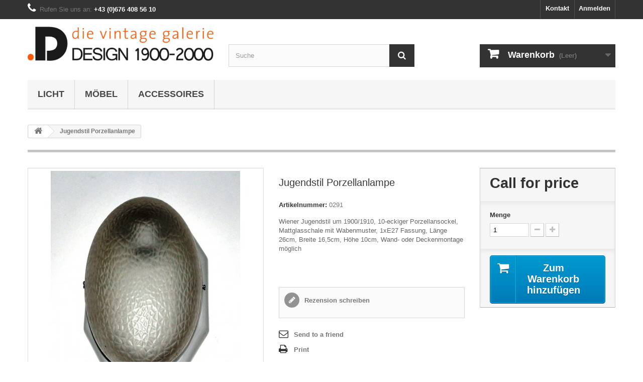

--- FILE ---
content_type: text/html; charset=utf-8
request_url: https://www.design1900-2000.at/home/291-jugendstil-porzellanlampe.html
body_size: 9781
content:
<!DOCTYPE HTML>
<!--[if lt IE 7]> <html class="no-js lt-ie9 lt-ie8 lt-ie7" lang="de-de"><![endif]-->
<!--[if IE 7]><html class="no-js lt-ie9 lt-ie8 ie7" lang="de-de"><![endif]-->
<!--[if IE 8]><html class="no-js lt-ie9 ie8" lang="de-de"><![endif]-->
<!--[if gt IE 8]> <html class="no-js ie9" lang="de-de"><![endif]-->
<html lang="de-de">
	<head>
		<meta charset="utf-8" />
		<title>Jugendstil Porzellanlampe - Design 1900-2000</title>
					<meta name="description" content="Wiener Jugendstil um 1900/1910, 10-eckiger Porzellansockel, Mattglasschale mit Wabenmuster, 1xE27 Fassung, Länge 26cm, Breite 16,5cm, Höhe 10cm, Wand- oder Deckenmontage möglich" />
						<meta name="generator" content="PrestaShop" />
		<meta name="robots" content="index,follow" />
		<meta name="viewport" content="width=device-width, minimum-scale=0.25, maximum-scale=1.6, initial-scale=1.0" />
		<meta name="apple-mobile-web-app-capable" content="yes" />
		<link rel="icon" type="image/vnd.microsoft.icon" href="/img/favicon.ico?1728454120" />
		<link rel="shortcut icon" type="image/x-icon" href="/img/favicon.ico?1728454120" />
														<link rel="stylesheet" href="/themes/default-bootstrap/css/global.css" type="text/css" media="all" />
																<link rel="stylesheet" href="/themes/default-bootstrap/css/autoload/highdpi.css" type="text/css" media="all" />
																<link rel="stylesheet" href="/themes/default-bootstrap/css/autoload/responsive-tables.css" type="text/css" media="all" />
																<link rel="stylesheet" href="/themes/default-bootstrap/css/autoload/uniform.default.css" type="text/css" media="all" />
																<link rel="stylesheet" href="/js/jquery/plugins/fancybox/jquery.fancybox.css" type="text/css" media="all" />
																<link rel="stylesheet" href="/themes/default-bootstrap/css/product.css" type="text/css" media="all" />
																<link rel="stylesheet" href="/themes/default-bootstrap/css/print.css" type="text/css" media="print" />
																<link rel="stylesheet" href="/js/jquery/plugins/bxslider/jquery.bxslider.css" type="text/css" media="all" />
																<link rel="stylesheet" href="/themes/default-bootstrap/css/modules/blockcart/blockcart.css" type="text/css" media="all" />
																<link rel="stylesheet" href="/themes/default-bootstrap/css/modules/blockcategories/blockcategories.css" type="text/css" media="all" />
																<link rel="stylesheet" href="/themes/default-bootstrap/css/modules/blockcurrencies/blockcurrencies.css" type="text/css" media="all" />
																<link rel="stylesheet" href="/themes/default-bootstrap/css/modules/blocklanguages/blocklanguages.css" type="text/css" media="all" />
																<link rel="stylesheet" href="/themes/default-bootstrap/css/modules/blockcontact/blockcontact.css" type="text/css" media="all" />
																<link rel="stylesheet" href="/themes/default-bootstrap/css/modules/blockmyaccountfooter/blockmyaccount.css" type="text/css" media="all" />
																<link rel="stylesheet" href="/themes/default-bootstrap/css/modules/blocknewproducts/blocknewproducts.css" type="text/css" media="all" />
																<link rel="stylesheet" href="/themes/default-bootstrap/css/modules/blocknewsletter/blocknewsletter.css" type="text/css" media="all" />
																<link rel="stylesheet" href="/themes/default-bootstrap/css/modules/blocksearch/blocksearch.css" type="text/css" media="all" />
																<link rel="stylesheet" href="/js/jquery/plugins/autocomplete/jquery.autocomplete.css" type="text/css" media="all" />
																<link rel="stylesheet" href="/themes/default-bootstrap/css/product_list.css" type="text/css" media="all" />
																<link rel="stylesheet" href="/themes/default-bootstrap/css/modules/blockspecials/blockspecials.css" type="text/css" media="all" />
																<link rel="stylesheet" href="/themes/default-bootstrap/css/modules/blocktags/blocktags.css" type="text/css" media="all" />
																<link rel="stylesheet" href="/themes/default-bootstrap/css/modules/blocktopmenu/css/blocktopmenu.css" type="text/css" media="all" />
																<link rel="stylesheet" href="/themes/default-bootstrap/css/modules/blocktopmenu/css/superfish-modified.css" type="text/css" media="all" />
																<link rel="stylesheet" href="/themes/default-bootstrap/css/modules/blockuserinfo/blockuserinfo.css" type="text/css" media="all" />
																<link rel="stylesheet" href="/themes/default-bootstrap/css/modules/blockviewed/blockviewed.css" type="text/css" media="all" />
																<link rel="stylesheet" href="/themes/default-bootstrap/css/modules/homefeatured/homefeatured.css" type="text/css" media="all" />
																<link rel="stylesheet" href="/modules/themeconfigurator/css/hooks.css" type="text/css" media="all" />
																<link rel="stylesheet" href="/modules/sendtoafriend/sendtoafriend.css" type="text/css" media="all" />
																<link rel="stylesheet" href="/themes/default-bootstrap/css/modules/productcomments/productcomments.css" type="text/css" media="all" />
														<script type="text/javascript">
var CUSTOMIZE_TEXTFIELD = 1;
var FancyboxI18nClose = 'Schlie&szlig;en';
var FancyboxI18nNext = 'N&auml;chste';
var FancyboxI18nPrev = 'Vorige';
var PS_CATALOG_MODE = false;
var ajax_allowed = true;
var ajaxsearch = true;
var allowBuyWhenOutOfStock = false;
var attribute_anchor_separator = '-';
var attributesCombinations = [];
var availableLaterValue = '';
var availableNowValue = '';
var baseDir = 'https://www.design1900-2000.at/';
var baseUri = 'https://www.design1900-2000.at/';
var blocksearch_type = 'top';
var confirm_report_message = 'Möchten Sie diesen Kommentar wirklich melden?';
var contentOnly = false;
var currency = {"id":1,"name":"Euro","iso_code":"EUR","iso_code_num":"978","sign":"\u20ac","blank":"1","conversion_rate":"1.000000","deleted":"0","format":"2","decimals":"1","active":"1","prefix":"","suffix":" \u20ac","id_shop_list":null,"force_id":false};
var currencyBlank = 1;
var currencyFormat = 2;
var currencyRate = 1;
var currencySign = '€';
var currentDate = '2026-01-17 11:06:17';
var customerGroupWithoutTax = false;
var customizationFields = false;
var customizationId = null;
var customizationIdMessage = 'Benutzereinstellung Nr.';
var default_eco_tax = 0;
var delete_txt = 'Löschen';
var displayList = false;
var displayPrice = 0;
var doesntExist = 'This combination does not exist for this product. Please select another combination.';
var doesntExistNoMore = 'Dieser Artikel ist nicht lagernd';
var doesntExistNoMoreBut = 'with those attributes but is available with others.';
var ecotaxTax_rate = 0;
var fieldRequired = 'Please fill in all the required fields before saving your customization.';
var freeProductTranslation = 'Gratis!';
var freeShippingTranslation = 'versandkostenfrei';
var generated_date = 1768644376;
var groupReduction = 0;
var hasDeliveryAddress = false;
var highDPI = false;
var idDefaultImage = 902;
var id_lang = 1;
var id_product = 291;
var img_dir = 'https://www.design1900-2000.at/themes/default-bootstrap/img/';
var img_prod_dir = 'https://www.design1900-2000.at/img/p/';
var img_ps_dir = 'https://www.design1900-2000.at/img/';
var instantsearch = true;
var isGuest = 0;
var isLogged = 0;
var isMobile = false;
var jqZoomEnabled = false;
var maxQuantityToAllowDisplayOfLastQuantityMessage = 0;
var minimalQuantity = 1;
var moderation_active = true;
var noTaxForThisProduct = true;
var oosHookJsCodeFunctions = [];
var page_name = 'product';
var placeholder_blocknewsletter = 'Geben Sie Ihre E-Mail-Adresse ein';
var priceDisplayMethod = 0;
var priceDisplayPrecision = 2;
var productAvailableForOrder = true;
var productBasePriceTaxExcl = 0;
var productBasePriceTaxExcluded = 0;
var productBasePriceTaxIncl = 0;
var productHasAttributes = false;
var productPrice = 0;
var productPriceTaxExcluded = 0;
var productPriceTaxIncluded = 0;
var productPriceWithoutReduction = 0;
var productReference = '0291';
var productShowPrice = true;
var productUnitPriceRatio = 0;
var product_fileButtonHtml = 'Choose File';
var product_fileDefaultHtml = 'No file selected';
var product_specific_price = [];
var productcomment_added = 'Ihr Kommentar wurde hinzugefügt.';
var productcomment_added_moderation = 'Ihr Kommentar wurd nach kurzer Überpfrüfung von uns frei gegeben';
var productcomment_ok = 'OK';
var productcomment_title = 'Neuer Kommentar';
var productcomments_controller_url = 'https://www.design1900-2000.at/module/productcomments/default';
var productcomments_url_rewrite = true;
var quantitiesDisplayAllowed = false;
var quantityAvailable = 0;
var quickView = true;
var reduction_percent = 0;
var reduction_price = 0;
var removingLinkText = 'Dieses Produkt aus meinem Warenkorb entfernen';
var roundMode = 2;
var search_url = 'https://www.design1900-2000.at/suche';
var secure_key = '8193b9635b7fceb8bf2e8a967e66173d';
var specific_currency = false;
var specific_price = 0;
var static_token = '2d1a58713c593235213ad887525213fd';
var stf_msg_error = 'Your e-mail could not be sent. Please check the e-mail address and try again.';
var stf_msg_required = 'You did not fill required fields';
var stf_msg_success = 'Your e-mail has been sent successfully';
var stf_msg_title = 'Send to a friend';
var stf_secure_key = 'b081dd734b1c89ed0f90998d86752da3';
var stock_management = 1;
var taxRate = 0;
var toBeDetermined = 'To be determined';
var token = '2d1a58713c593235213ad887525213fd';
var uploading_in_progress = 'Uploading in progress, please be patient.';
var usingSecureMode = true;
</script>

						<script type="text/javascript" src="/js/jquery/jquery-1.11.0.min.js"></script>
						<script type="text/javascript" src="/js/jquery/jquery-migrate-1.2.1.min.js"></script>
						<script type="text/javascript" src="/js/jquery/plugins/jquery.easing.js"></script>
						<script type="text/javascript" src="/js/tools.js"></script>
						<script type="text/javascript" src="/themes/default-bootstrap/js/global.js"></script>
						<script type="text/javascript" src="/themes/default-bootstrap/js/autoload/10-bootstrap.min.js"></script>
						<script type="text/javascript" src="/themes/default-bootstrap/js/autoload/15-jquery.total-storage.min.js"></script>
						<script type="text/javascript" src="/themes/default-bootstrap/js/autoload/15-jquery.uniform-modified.js"></script>
						<script type="text/javascript" src="/js/jquery/plugins/fancybox/jquery.fancybox.js"></script>
						<script type="text/javascript" src="/themes/default-bootstrap/js/products-comparison.js"></script>
						<script type="text/javascript" src="/js/jquery/plugins/jquery.idTabs.js"></script>
						<script type="text/javascript" src="/js/jquery/plugins/jquery.scrollTo.js"></script>
						<script type="text/javascript" src="/js/jquery/plugins/jquery.serialScroll.js"></script>
						<script type="text/javascript" src="/js/jquery/plugins/bxslider/jquery.bxslider.js"></script>
						<script type="text/javascript" src="/themes/default-bootstrap/js/product.js"></script>
						<script type="text/javascript" src="/themes/default-bootstrap/js/modules/blockcart/ajax-cart.js"></script>
						<script type="text/javascript" src="/themes/default-bootstrap/js/tools/treeManagement.js"></script>
						<script type="text/javascript" src="/themes/default-bootstrap/js/modules/blocknewsletter/blocknewsletter.js"></script>
						<script type="text/javascript" src="/js/jquery/plugins/autocomplete/jquery.autocomplete.js"></script>
						<script type="text/javascript" src="/themes/default-bootstrap/js/modules/blocksearch/blocksearch.js"></script>
						<script type="text/javascript" src="/themes/default-bootstrap/js/modules/blocktopmenu/js/hoverIntent.js"></script>
						<script type="text/javascript" src="/themes/default-bootstrap/js/modules/blocktopmenu/js/superfish-modified.js"></script>
						<script type="text/javascript" src="/themes/default-bootstrap/js/modules/blocktopmenu/js/blocktopmenu.js"></script>
						<script type="text/javascript" src="/themes/default-bootstrap/js/modules/sendtoafriend/sendtoafriend.js"></script>
						<script type="text/javascript" src="/modules/productcomments/js/jquery.rating.pack.js"></script>
						<script type="text/javascript" src="/modules/productcomments/js/jquery.textareaCounter.plugin.js"></script>
						<script type="text/javascript" src="/themes/default-bootstrap/js/modules/productcomments/js/productcomments.js"></script>
							<script type="text/javascript">
						var checkCaptchaUrl ="/modules/eicaptcha/eicaptcha-ajax.php";
						var RecaptachKey = "6Lc7O1wqAAAAAC1DkmCO_EUmflLHzsYaV_fWTxh2";
						var RecaptchaTheme = "light";
					</script>
					<script src="https://www.google.com/recaptcha/api.js?onload=onloadCallback&render=explicit&hl=de" async defer></script>
					<script type="text/javascript" src="/modules/eicaptcha//views/js/eicaptcha-modules.js"></script>
				<!--[if IE 8]>
		<script src="https://oss.maxcdn.com/libs/html5shiv/3.7.0/html5shiv.js"></script>
		<script src="https://oss.maxcdn.com/libs/respond.js/1.3.0/respond.min.js"></script>
		<![endif]-->
	</head>
	<body id="product" class="product product-291 product-jugendstil-porzellanlampe category-2 category-home hide-left-column hide-right-column lang_de">
					<div id="page">
			<div class="header-container">
				<header id="header">
																										<div class="nav">
							<div class="container">
								<div class="row">
									<nav><!-- Block user information module NAV  -->
<div class="header_user_info">
			<a class="login" href="https://www.design1900-2000.at/mein-Konto" rel="nofollow" title="Anmelden zu Ihrem Kundenbereich">
			Anmelden
		</a>
	</div>
<!-- /Block usmodule NAV -->
<!-- Block languages module -->
<!-- /Block languages module -->
<div id="contact-link" >
	<a href="https://www.design1900-2000.at/kontaktieren-sie-uns" title="Kontakt">Kontakt</a>
</div>
	<span class="shop-phone">
		<i class="icon-phone"></i>Rufen Sie uns an: <strong>+43 (0)676 408 56 10 </strong>
	</span>
</nav>
								</div>
							</div>
						</div>
										<div>
						<div class="container">
							<div class="row">
								<div id="header_logo">
									<a href="https://www.design1900-2000.at/" title="Design 1900-2000">
										<img class="logo img-responsive" src="https://www.design1900-2000.at/img/design-1900-2000-logo-1468830692.jpg" alt="Design 1900-2000" width="958" height="175"/>
									</a>
								</div>
								<!-- Block search module TOP -->
<div id="search_block_top" class="col-sm-4 clearfix">
	<form id="searchbox" method="get" action="//www.design1900-2000.at/suche" >
		<input type="hidden" name="controller" value="search" />
		<input type="hidden" name="orderby" value="position" />
		<input type="hidden" name="orderway" value="desc" />
		<input class="search_query form-control" type="text" id="search_query_top" name="search_query" placeholder="Suche" value="" />
		<button type="submit" name="submit_search" class="btn btn-default button-search">
			<span>Suche</span>
		</button>
	</form>
</div>
<!-- /Block search module TOP --><!-- MODULE Block cart -->
<div class="col-sm-4 clearfix">
	<div class="shopping_cart">
		<a href="https://www.design1900-2000.at/bestellung" title="Zum Warenkorb" rel="nofollow">
			<b>Warenkorb</b>
			<span class="ajax_cart_quantity unvisible">0</span>
			<span class="ajax_cart_product_txt unvisible">Artikel</span>
			<span class="ajax_cart_product_txt_s unvisible">Artikel</span>
			<span class="ajax_cart_total unvisible">
							</span>
			<span class="ajax_cart_no_product">(Leer)</span>
					</a>
					<div class="cart_block block exclusive">
				<div class="block_content">
					<!-- block list of products -->
					<div class="cart_block_list">
												<p class="cart_block_no_products">
							Keine Artikel
						</p>
																		<div class="cart-prices">
							<div class="cart-prices-line first-line">
								<span class="price cart_block_shipping_cost ajax_cart_shipping_cost unvisible">
																			 To be determined																	</span>
								<span class="unvisible">
									Versand
								</span>
							</div>
																					<div class="cart-prices-line last-line">
								<span class="price cart_block_total ajax_block_cart_total">Call for price</span>
								<span>Gesamt</span>
							</div>
													</div>
						<p class="cart-buttons">
							<a id="button_order_cart" class="btn btn-default button button-small" href="https://www.design1900-2000.at/bestellung" title="Warenkorb anzeigen" rel="nofollow">
								<span>
									Warenkorb anzeigen<i class="icon-chevron-right right"></i>
								</span>
							</a>
						</p>
					</div>
				</div>
			</div><!-- .cart_block -->
			</div>
</div>

	<div id="layer_cart">
		<div class="clearfix">
			<div class="layer_cart_product col-xs-12 col-md-6">
				<span class="cross" title="Close window"></span>
				<span class="title">
					<i class="icon-check"></i>Product successfully added to your shopping cart
				</span>
				<div class="product-image-container layer_cart_img">
				</div>
				<div class="layer_cart_product_info">
					<span id="layer_cart_product_title" class="product-name"></span>
					<span id="layer_cart_product_attributes"></span>
					<div>
						<strong class="dark">Quantity</strong>
						<span id="layer_cart_product_quantity"></span>
					</div>
					<div>
						<strong class="dark">Gesamt</strong>
						<span id="layer_cart_product_price"></span>
					</div>
				</div>
			</div>
			<div class="layer_cart_cart col-xs-12 col-md-6">
				<span class="title">
					<!-- Plural Case [both cases are needed because page may be updated in Javascript] -->
					<span class="ajax_cart_product_txt_s  unvisible">
						There are <span class="ajax_cart_quantity">0</span> items in your cart.
					</span>
					<!-- Singular Case [both cases are needed because page may be updated in Javascript] -->
					<span class="ajax_cart_product_txt ">
						There is 1 item in your cart.
					</span>
				</span>
				<div class="layer_cart_row">
					<strong class="dark">
						Total products
											</strong>
					<span class="ajax_block_products_total">
											</span>
				</div>

								<div class="layer_cart_row">
					<strong class="dark unvisible">
						Total shipping&nbsp;					</strong>
					<span class="ajax_cart_shipping_cost unvisible">
													 To be determined											</span>
				</div>
								<div class="layer_cart_row">
					<strong class="dark">
						Gesamt
											</strong>
					<span class="ajax_block_cart_total">
											</span>
				</div>
				<div class="button-container">
					<span class="continue btn btn-default button exclusive-medium" title="Continue shopping">
						<span>
							<i class="icon-chevron-left left"></i>Continue shopping
						</span>
					</span>
					<a class="btn btn-default button button-medium"	href="https://www.design1900-2000.at/bestellung" title="Proceed to checkout" rel="nofollow">
						<span>
							Proceed to checkout<i class="icon-chevron-right right"></i>
						</span>
					</a>
				</div>
			</div>
		</div>
		<div class="crossseling"></div>
	</div> <!-- #layer_cart -->
	<div class="layer_cart_overlay"></div>

<!-- /MODULE Block cart -->
	<!-- Menu -->
	<div id="block_top_menu" class="sf-contener clearfix col-lg-12">
		<div class="cat-title">Menu</div>
		<ul class="sf-menu clearfix menu-content">
			<li><a href="https://www.design1900-2000.at/3-licht" title="LICHT">LICHT</a><ul><li><a href="https://www.design1900-2000.at/48-kristall-luster" title="Kristall Luster">Kristall Luster</a></li><li><a href="https://www.design1900-2000.at/18-luster" title="Luster">Luster</a></li><li><a href="https://www.design1900-2000.at/4-stehlampen" title="Stehlampen">Stehlampen</a></li><li><a href="https://www.design1900-2000.at/8-tischlampen" title="Tischlampen">Tischlampen</a></li><li><a href="https://www.design1900-2000.at/16-wandleuchten" title="Wandleuchten">Wandleuchten</a></li><li><a href="https://www.design1900-2000.at/17-deckenleuchten" title="Deckenleuchten">Deckenleuchten</a></li><li><a href="https://www.design1900-2000.at/32-Bogenlampe" title="Bogenlampe">Bogenlampe</a></li><li><a href="https://www.design1900-2000.at/33-andere-lampen" title="andere Lampen">andere Lampen</a></li></ul></li><li><a href="https://www.design1900-2000.at/12-moebel" title="MÖBEL">MÖBEL</a><ul><li><a href="https://www.design1900-2000.at/14-tische" title="Tische">Tische</a></li><li><a href="https://www.design1900-2000.at/19-sessel" title="Sessel">Sessel</a></li><li><a href="https://www.design1900-2000.at/20-kleinmoebel" title="Kleinmöbel">Kleinmöbel</a></li><li><a href="https://www.design1900-2000.at/21-garderobe" title="Garderobe">Garderobe</a></li><li><a href="https://www.design1900-2000.at/26-regale" title="Regale">Regale</a></li><li><a href="https://www.design1900-2000.at/34-sitzgarnituren" title="Sitzgarnituren">Sitzgarnituren</a></li><li><a href="https://www.design1900-2000.at/35-diverse-moebel" title="diverse Möbel">diverse Möbel</a></li></ul></li><li><a href="https://www.design1900-2000.at/13-accessoires" title="ACCESSOIRES">ACCESSOIRES</a><ul><li><a href="https://www.design1900-2000.at/15-glas" title="Glas">Glas</a></li><li><a href="https://www.design1900-2000.at/22-spiegel" title="Spiegel">Spiegel</a></li><li><a href="https://www.design1900-2000.at/23-zeitungsstaender" title="Zeitungsständer">Zeitungsständer</a></li><li><a href="https://www.design1900-2000.at/24-schirmstaender" title="Schirmständer">Schirmständer</a></li><li><a href="https://www.design1900-2000.at/25-deko" title="Deko">Deko</a></li><li><a href="https://www.design1900-2000.at/27-uhren" title="Uhren">Uhren</a></li><li><a href="https://www.design1900-2000.at/28-porzellan-keramik" title="Porzellan/ Keramik">Porzellan/ Keramik</a></li><li><a href="https://www.design1900-2000.at/29-textilien" title="Textilien">Textilien</a></li><li><a href="https://www.design1900-2000.at/30-besteck" title="Besteck">Besteck</a></li><li><a href="https://www.design1900-2000.at/31-aschenbecher" title="Aschenbecher">Aschenbecher</a></li><li><a href="https://www.design1900-2000.at/42-kuechenaccessoires" title="Küchenaccessoires">Küchenaccessoires</a></li><li><a href="https://www.design1900-2000.at/43-metall" title="Metall">Metall</a></li><li><a href="https://www.design1900-2000.at/45-vasen" title="Vasen">Vasen</a></li></ul></li>
					</ul>
	</div>
	<!--/ Menu -->
							</div>
						</div>
					</div>
				</header>
			</div>
			<div class="columns-container">
				<div id="columns" class="container">
											
<!-- Breadcrumb -->
<div class="breadcrumb clearfix">
	<a class="home" href="https://www.design1900-2000.at/" title="Zur&uuml;ck zur Startseite"><i class="icon-home"></i></a>
			<span class="navigation-pipe">&gt;</span>
					Jugendstil Porzellanlampe
			</div>
<!-- /Breadcrumb -->

										<div id="slider_row" class="row">
																	</div>
					<div class="row">
																		<div id="center_column" class="center_column col-xs-12 col-sm-12">
	

							<div itemscope itemtype="https://schema.org/Product">
	<meta itemprop="url" content="https://www.design1900-2000.at/home/291-jugendstil-porzellanlampe.html">
	<div class="primary_block row">
					<div class="container">
				<div class="top-hr"></div>
			</div>
								<!-- left infos-->
		<div class="pb-left-column col-xs-12 col-sm-4 col-md-5">
			<!-- product img-->
			<div id="image-block" class="clearfix">
																	<span id="view_full_size">
													<img id="bigpic" itemprop="image" src="https://www.design1900-2000.at/902-large_default/jugendstil-porzellanlampe.jpg" title="Jugendstil Porzellanlampe" alt="Jugendstil Porzellanlampe" width="458" height="458"/>
															<span class="span_link no-print">Vergr&ouml;&szlig;ern!</span>
																		</span>
							</div> <!-- end image-block -->
							<!-- thumbnails -->
				<div id="views_block" class="clearfix ">
										<div id="thumbs_list">
						<ul id="thumbs_list_frame">
																																																						<li id="thumbnail_902">
									<a href="https://www.design1900-2000.at/902-thickbox_default/jugendstil-porzellanlampe.jpg"	data-fancybox-group="other-views" class="fancybox shown" title="Jugendstil Porzellanlampe">
										<img class="img-responsive" id="thumb_902" src="https://www.design1900-2000.at/902-cart_default/jugendstil-porzellanlampe.jpg" alt="Jugendstil Porzellanlampe" title="Jugendstil Porzellanlampe" height="80" width="80" itemprop="image" />
									</a>
								</li>
																																																<li id="thumbnail_903" class="last">
									<a href="https://www.design1900-2000.at/903-thickbox_default/jugendstil-porzellanlampe.jpg"	data-fancybox-group="other-views" class="fancybox" title="Jugendstil Porzellanlampe">
										<img class="img-responsive" id="thumb_903" src="https://www.design1900-2000.at/903-cart_default/jugendstil-porzellanlampe.jpg" alt="Jugendstil Porzellanlampe" title="Jugendstil Porzellanlampe" height="80" width="80" itemprop="image" />
									</a>
								</li>
																			</ul>
					</div> <!-- end thumbs_list -->
									</div> <!-- end views-block -->
				<!-- end thumbnails -->
										<p class="resetimg clear no-print">
					<span id="wrapResetImages" style="display: none;">
						<a href="https://www.design1900-2000.at/home/291-jugendstil-porzellanlampe.html" data-id="resetImages">
							<i class="icon-repeat"></i>
							Alle Bilder anzeigen
						</a>
					</span>
				</p>
					</div> <!-- end pb-left-column -->
		<!-- end left infos-->
		<!-- center infos -->
		<div class="pb-center-column col-xs-12 col-sm-4">
						<h1 itemprop="name">Jugendstil Porzellanlampe</h1>
			<p id="product_reference">
				<label>Artikelnummer: </label>
				<span class="editable" itemprop="sku" content="0291">0291</span>
			</p>
			</p>
										<div id="short_description_block">
											<div id="short_description_content" class="rte align_justify" itemprop="description"><p>Wiener Jugendstil um 1900/1910, 10-eckiger Porzellansockel, Mattglasschale mit Wabenmuster, 1xE27 Fassung, Länge 26cm, Breite 16,5cm, Höhe 10cm, Wand- oder Deckenmontage möglich</p></div>
					
										<!---->
				</div> <!-- end short_description_block -->
									<!-- availability or doesntExist -->
			<p id="availability_statut" style="display: none;">
				
				<span id="availability_value" class="label label-success"></span>
			</p>
											<p class="warning_inline" id="last_quantities" style="display: none" >Achtung! Nur noch wenige St&uuml;ck lagernd</p>
						<p id="availability_date" style="display: none;">
				<span id="availability_date_label">Verf&uuml;gbarkeitsdatum:</span>
				<span id="availability_date_value"></span>
			</p>
			<!-- Out of stock hook -->
			<div id="oosHook" style="display: none;">
				
			</div>
			 
<div id="product_comments_block_extra" class="no-print" itemprop="aggregateRating" itemscope itemtype="https://schema.org/AggregateRating">
	
	<ul class="comments_advices">
							<li>
				<a class="open-comment-form" href="#new_comment_form">
					Rezension schreiben
				</a>
			</li>
			</ul>
</div>
<!--  /Module ProductComments -->
							<!-- usefull links-->
				<ul id="usefull_link_block" class="clearfix no-print">
					<li class="sendtofriend">
	<a id="send_friend_button" href="#send_friend_form">
		Send to a friend
	</a>
	<div style="display: none;">
		<div id="send_friend_form">
			<h2  class="page-subheading">
				Send to a friend
			</h2>
			<div class="row">
				<div class="product clearfix col-xs-12 col-sm-6">
					<img src="https://www.design1900-2000.at/902-home_default/jugendstil-porzellanlampe.jpg" height="250" width="250" alt="Jugendstil Porzellanlampe" />
					<div class="product_desc">
						<p class="product_name">
							<strong>Jugendstil Porzellanlampe</strong>
						</p>
						<p>Wiener Jugendstil um 1900/1910, 10-eckiger Porzellansockel, Mattglasschale mit Wabenmuster, 1xE27 Fassung, Länge 26cm, Breite 16,5cm, Höhe 10cm, Wand- oder Deckenmontage möglich</p>
					</div>
				</div><!-- .product -->
				<div class="send_friend_form_content col-xs-12 col-sm-6" id="send_friend_form_content">
					<div id="send_friend_form_error"></div>
					<div id="send_friend_form_success"></div>
					<div class="form_container">
						<p class="intro_form">
							Recipient :
						</p>
						<p class="text">
							<label for="friend_name">
								Name of your friend <sup class="required">*</sup> :
							</label>
							<input id="friend_name" name="friend_name" type="text" value=""/>
						</p>
						<p class="text">
							<label for="friend_email">
								E-mail address of your friend <sup class="required">*</sup> :
							</label>
							<input id="friend_email" name="friend_email" type="text" value=""/>
						</p>
						<p class="txt_required">
							<sup class="required">*</sup> Required fields
						</p>
					</div>
					<p class="submit">
						<button id="sendEmail" class="btn button button-small" name="sendEmail" type="submit">
							<span>Send</span>
						</button>&nbsp;
						or&nbsp;
						<a class="closefb" href="#">
							Cancel
						</a>
					</p>
				</div> <!-- .send_friend_form_content -->
			</div>
		</div>
	</div>
</li>





					<li class="print">
						<a href="javascript:print();">
							Print
						</a>
					</li>
				</ul>
					</div>
		<!-- end center infos-->
		<!-- pb-right-column-->
		<div class="pb-right-column col-xs-12 col-sm-4 col-md-3">
						<!-- add to cart form-->
			<form id="buy_block" action="https://www.design1900-2000.at/warenkorb" method="post">
				<!-- hidden datas -->
				<p class="hidden">
					<input type="hidden" name="token" value="2d1a58713c593235213ad887525213fd" />
					<input type="hidden" name="id_product" value="291" id="product_page_product_id" />
					<input type="hidden" name="add" value="1" />
					<input type="hidden" name="id_product_attribute" id="idCombination" value="" />
				</p>
				<div class="box-info-product">
					<div class="content_prices clearfix">
													<!-- prices -->
							<div>
								<p class="our_price_display" itemprop="offers" itemscope itemtype="https://schema.org/Offer"><link itemprop="availability" href="https://schema.org/InStock"/><span id="our_price_display" class="price" itemprop="price" content="0">Call for price</span><meta itemprop="priceCurrency" content="EUR" /></p>
								<p id="reduction_percent"  style="display:none;"><span id="reduction_percent_display"></span></p>
								<p id="reduction_amount"  style="display:none"><span id="reduction_amount_display"></span></p>
								<p id="old_price" class="hidden"><span id="old_price_display"><span class="price"></span></span></p>
															</div> <!-- end prices -->
																											 
						
                        
						<div class="clear"></div>
					</div> <!-- end content_prices -->
					<div class="product_attributes clearfix">
						<!-- quantity wanted -->
												<p id="quantity_wanted_p">
							<label for="quantity_wanted">Menge</label>
							<input type="number" min="1" name="qty" id="quantity_wanted" class="text" value="1" />
							<a href="#" data-field-qty="qty" class="btn btn-default button-minus product_quantity_down">
								<span><i class="icon-minus"></i></span>
							</a>
							<a href="#" data-field-qty="qty" class="btn btn-default button-plus product_quantity_up">
								<span><i class="icon-plus"></i></span>
							</a>
							<span class="clearfix"></span>
						</p>
												<!-- minimal quantity wanted -->
						<p id="minimal_quantity_wanted_p" style="display: none;">
							Mindestbestellmenge <b id="minimal_quantity_label">1</b>
						</p>
											</div> <!-- end product_attributes -->
					<div class="box-cart-bottom">
						<div>
							<p id="add_to_cart" class="buttons_bottom_block no-print">
								<button type="submit" name="Submit" class="exclusive">
									<span>Zum Warenkorb hinzuf&uuml;gen</span>
								</button>
							</p>
						</div>
											</div> <!-- end box-cart-bottom -->
				</div> <!-- end box-info-product -->
			</form>
					</div> <!-- end pb-right-column-->
	</div> <!-- end primary_block -->
									<!--HOOK_PRODUCT_TAB -->
		<section class="page-product-box">
			
<h3 id="#idTab5" class="idTabHrefShort page-product-heading">Rezensionen</h3> 
			<div id="idTab5">
	<div id="product_comments_block_tab">
								<p class="align_center">
				<a id="new_comment_tab_btn" class="btn btn-default button button-small open-comment-form" href="#new_comment_form">
					<span>Schreiben Sie den ersten Kundenkommentar!</span>
				</a>
			</p>
						</div> <!-- #product_comments_block_tab -->
</div>

<!-- Fancybox -->
<div style="display: none;">
	<div id="new_comment_form">
		<form id="id_new_comment_form" action="#">
			<h2 class="page-subheading">
				Eigene Bewertung verfassen
			</h2>
			<div class="row">
									<div class="product clearfix  col-xs-12 col-sm-6">
						<img src="https://www.design1900-2000.at/902-medium_default/jugendstil-porzellanlampe.jpg" height="125" width="125" alt="Jugendstil Porzellanlampe" />
						<div class="product_desc">
							<p class="product_name">
								<strong>Jugendstil Porzellanlampe</strong>
							</p>
							<p>Wiener Jugendstil um 1900/1910, 10-eckiger Porzellansockel, Mattglasschale mit Wabenmuster, 1xE27 Fassung, Länge 26cm, Breite 16,5cm, Höhe 10cm, Wand- oder Deckenmontage möglich</p>
						</div>
					</div>
								<div class="new_comment_form_content col-xs-12 col-sm-6">
					<div id="new_comment_form_error" class="error" style="display: none; padding: 15px 25px">
						<ul></ul>
					</div>
											<ul id="criterions_list">
													<li>
								<label>Quality:</label>
								<div class="star_content">
									<input class="star not_uniform" type="radio" name="criterion[1]" value="1" />
									<input class="star not_uniform" type="radio" name="criterion[1]" value="2" />
									<input class="star not_uniform" type="radio" name="criterion[1]" value="3" />
									<input class="star not_uniform" type="radio" name="criterion[1]" value="4" checked="checked" />
									<input class="star not_uniform" type="radio" name="criterion[1]" value="5" />
								</div>
								<div class="clearfix"></div>
							</li>
												</ul>
										<label for="comment_title">
						Überschrift: <sup class="required">*</sup>
					</label>
					<input id="comment_title" name="title" type="text" value=""/>
					<label for="content">
						Kommentar: <sup class="required">*</sup>
					</label>
					<textarea id="content" name="content"></textarea>
											<label>
							Ihr Name <sup class="required">*</sup>
						</label>
						<input id="commentCustomerName" name="customer_name" type="text" value=""/>
										<div id="new_comment_form_footer">
						<input id="id_product_comment_send" name="id_product" type="hidden" value='291' />
						<p class="fl required"><sup>*</sup> Pflichtfelder</p>
						<p class="fr">
							<button id="submitNewMessage" name="submitMessage" type="submit" class="btn button button-small">
								<span>Abschicken</span>
							</button>&nbsp;
							oder&nbsp;
							<a class="closefb" href="#">
								Abbrechen
							</a>
						</p>
						<div class="clearfix"></div>
					</div> <!-- #new_comment_form_footer -->
				</div>
			</div>
		</form><!-- /end new_comment_form_content -->
	</div>
</div>
<!-- End fancybox -->

		</section>
		<!--end HOOK_PRODUCT_TAB -->
						<!-- description & features -->
											</div> <!-- itemscope product wrapper -->
 

					</div><!-- #center_column -->
										</div><!-- .row -->
				</div><!-- #columns -->
			</div><!-- .columns-container -->
							<!-- Footer -->
				<div class="footer-container">
					<footer id="footer"  class="container">
						<div class="row"><!-- Block Newsletter module-->
<div id="newsletter_block_left" class="block">
	<h4>Newsletter</h4>
	<div class="block_content">
		<form action="//www.design1900-2000.at/" method="post">
			<div class="form-group" >
				<input class="inputNew form-control grey newsletter-input" id="newsletter-input" type="text" name="email" size="18" value="Geben Sie Ihre E-Mail-Adresse ein" />
                <button type="submit" name="submitNewsletter" class="btn btn-default button button-small">
                    <span>OK</span>
                </button>
				<input type="hidden" name="action" value="0" />
			</div>
		</form>
	</div>
    
</div>
<!-- /Block Newsletter module-->
<!-- Block categories module -->
<section class="blockcategories_footer footer-block col-xs-12 col-sm-2">
	<h4>Kategorien</h4>
	<div class="category_footer toggle-footer">
		<div class="list">
			<ul class="tree dhtml">
												
<li >
	<a 
	href="https://www.design1900-2000.at/3-licht" title="">
		LICHT
	</a>
			<ul>
												
<li >
	<a 
	href="https://www.design1900-2000.at/48-kristall-luster" title="">
		Kristall Luster
	</a>
	</li>

																
<li >
	<a 
	href="https://www.design1900-2000.at/18-luster" title="">
		Luster
	</a>
	</li>

																
<li >
	<a 
	href="https://www.design1900-2000.at/4-stehlampen" title="">
		Stehlampen
	</a>
	</li>

																
<li >
	<a 
	href="https://www.design1900-2000.at/8-tischlampen" title="">
		Tischlampen
	</a>
	</li>

																
<li >
	<a 
	href="https://www.design1900-2000.at/16-wandleuchten" title="">
		Wandleuchten
	</a>
	</li>

																
<li >
	<a 
	href="https://www.design1900-2000.at/17-deckenleuchten" title="">
		Deckenleuchten
	</a>
	</li>

																
<li >
	<a 
	href="https://www.design1900-2000.at/32-Bogenlampe" title="">
		Bogenlampe
	</a>
	</li>

																
<li class="last">
	<a 
	href="https://www.design1900-2000.at/33-andere-lampen" title="">
		andere Lampen
	</a>
	</li>

									</ul>
	</li>

							
																
<li >
	<a 
	href="https://www.design1900-2000.at/12-moebel" title="">
		MÖBEL
	</a>
			<ul>
												
<li >
	<a 
	href="https://www.design1900-2000.at/14-tische" title="">
		Tische
	</a>
	</li>

																
<li >
	<a 
	href="https://www.design1900-2000.at/19-sessel" title="">
		Sessel
	</a>
	</li>

																
<li >
	<a 
	href="https://www.design1900-2000.at/20-kleinmoebel" title="">
		Kleinmöbel
	</a>
	</li>

																
<li >
	<a 
	href="https://www.design1900-2000.at/21-garderobe" title="">
		Garderobe
	</a>
	</li>

																
<li >
	<a 
	href="https://www.design1900-2000.at/26-regale" title="">
		Regale
	</a>
	</li>

																
<li >
	<a 
	href="https://www.design1900-2000.at/34-sitzgarnituren" title="">
		Sitzgarnituren
	</a>
	</li>

																
<li class="last">
	<a 
	href="https://www.design1900-2000.at/35-diverse-moebel" title="">
		diverse Möbel
	</a>
	</li>

									</ul>
	</li>

							
																
<li class="last">
	<a 
	href="https://www.design1900-2000.at/13-accessoires" title="">
		ACCESSOIRES
	</a>
			<ul>
												
<li >
	<a 
	href="https://www.design1900-2000.at/15-glas" title="">
		Glas
	</a>
	</li>

																
<li >
	<a 
	href="https://www.design1900-2000.at/22-spiegel" title="">
		Spiegel
	</a>
	</li>

																
<li >
	<a 
	href="https://www.design1900-2000.at/23-zeitungsstaender" title="">
		Zeitungsständer
	</a>
	</li>

																
<li >
	<a 
	href="https://www.design1900-2000.at/24-schirmstaender" title="">
		Schirmständer
	</a>
	</li>

																
<li >
	<a 
	href="https://www.design1900-2000.at/25-deko" title="">
		Deko
	</a>
	</li>

																
<li >
	<a 
	href="https://www.design1900-2000.at/27-uhren" title="">
		Uhren
	</a>
	</li>

																
<li >
	<a 
	href="https://www.design1900-2000.at/28-porzellan-keramik" title="">
		Porzellan/ Keramik
	</a>
	</li>

																
<li >
	<a 
	href="https://www.design1900-2000.at/29-textilien" title="">
		Textilien
	</a>
	</li>

																
<li >
	<a 
	href="https://www.design1900-2000.at/30-besteck" title="">
		Besteck
	</a>
	</li>

																
<li >
	<a 
	href="https://www.design1900-2000.at/31-aschenbecher" title="">
		Aschenbecher
	</a>
	</li>

																
<li >
	<a 
	href="https://www.design1900-2000.at/42-kuechenaccessoires" title="">
		Küchenaccessoires
	</a>
	</li>

																
<li >
	<a 
	href="https://www.design1900-2000.at/43-metall" title="">
		Metall
	</a>
	</li>

																
<li class="last">
	<a 
	href="https://www.design1900-2000.at/45-vasen" title="">
		Vasen
	</a>
	</li>

									</ul>
	</li>

							
										</ul>
		</div>
	</div> <!-- .category_footer -->
</section>
<!-- /Block categories module -->
	<!-- Block CMS module footer -->
	<section class="footer-block col-xs-12 col-sm-2" id="block_various_links_footer">
		<h4>Informationen</h4>
		<ul class="toggle-footer">
									<li class="item">
				<a href="https://www.design1900-2000.at/neue-Produkte" title="Neue Artikel">
					Neue Artikel
				</a>
			</li>
													<li class="item">
					<a href="https://www.design1900-2000.at/shops" title="Unsere Filialen">
						Unsere Filialen
					</a>
				</li>
									<li class="item">
				<a href="https://www.design1900-2000.at/kontaktieren-sie-uns" title="Kontakt">
					Kontakt
				</a>
			</li>
															<li class="item">
						<a href="https://www.design1900-2000.at/content/3-allgemeine-geschaefstbedingungen" title="AGBs">
							AGBs
						</a>
					</li>
																<li class="item">
						<a href="https://www.design1900-2000.at/content/4-uber-uns" title="Über uns">
							Über uns
						</a>
					</li>
																<li class="item">
						<a href="https://www.design1900-2000.at/content/6-datenschutz" title="Datenschutz">
							Datenschutz
						</a>
					</li>
																<li class="item">
						<a href="https://www.design1900-2000.at/content/7-impressum" title="Impressum">
							Impressum
						</a>
					</li>
													<li>
				<a href="https://www.design1900-2000.at/sitemap" title="Sitemap">
					Sitemap
				</a>
			</li>
					</ul>
		
	</section>
		<!-- /Block CMS module footer -->
<!-- Block myaccount module -->
<section class="footer-block col-xs-12 col-sm-4">
	<h4><a href="https://www.design1900-2000.at/mein-Konto" title="Meine persönlichen Daten bearbeiten" rel="nofollow">Ihr Kundenbereich</a></h4>
	<div class="block_content toggle-footer">
		<ul class="bullet">
			<li><a href="https://www.design1900-2000.at/bestellungsverlauf" title="Ihre Bestellungen" rel="nofollow">Ihre Bestellungen</a></li>
						<li><a href="https://www.design1900-2000.at/bestellschein" title="Ihre Rückvergütungen" rel="nofollow">Ihre Rückvergütungen</a></li>
			<li><a href="https://www.design1900-2000.at/adressen" title="Ihre Adressen" rel="nofollow">Ihre Adressen</a></li>
			<li><a href="https://www.design1900-2000.at/kennung" title="Meine persönliche Daten verwalten." rel="nofollow">Ihre persönlichen Daten</a></li>
						
            		</ul>
	</div>
</section>
<!-- /Block myaccount module -->
<!-- MODULE Block contact infos -->
<section id="block_contact_infos" class="footer-block col-xs-12 col-sm-4">
	<div>
        <h4>Informatioen:</h4>
        <ul class="toggle-footer">
                        	<li>
            		<i class="icon-map-marker"></i>Design 1900-2000 - die vintage galerie, Shop: Rechte Wienzeile 25, 1040 Wien              
Showroom: Schikanedergasse 12, 1040 Wien            	</li>
                                    	<li>
            		<i class="icon-phone"></i>Rufen Sie uns an: 
            		<span>+43 (0) 676 408 56 10 </span>
            	</li>
                                    	<li>
            		<i class="icon-envelope-alt"></i>E-Mail 
            		<span><a href="&#109;&#97;&#105;&#108;&#116;&#111;&#58;%64%65%73%69%67%6e%31%39%30%30-%32%30%30%30@%61%6f%6e.%61%74 " >&#x64;&#x65;&#x73;&#x69;&#x67;&#x6e;&#x31;&#x39;&#x30;&#x30;&#x2d;&#x32;&#x30;&#x30;&#x30;&#x40;&#x61;&#x6f;&#x6e;&#x2e;&#x61;&#x74;&#x20;</a></span>
            	</li>
                    </ul>
    </div>
</section>
<!-- /MODULE Block contact infos -->
</div>
					</footer>
				</div><!-- #footer -->
					</div><!-- #page -->
</body></html>

--- FILE ---
content_type: application/javascript
request_url: https://www.design1900-2000.at/modules/eicaptcha//views/js/eicaptcha-modules.js
body_size: 1213
content:
/**
 * 2007-2019 PrestaShop
 *
 * NOTICE OF LICENSE
 *
 * This source file is subject to the Academic Free License (AFL 3.0)
 * that is bundled with this package in the file LICENSE.txt.
 * It is also available through the world-wide-web at this URL:
 * http://opensource.org/licenses/afl-3.0.php
 * If you did not receive a copy of the license and are unable to
 * obtain it through the world-wide-web, please send an email
 * to license@prestashop.com so we can send you a copy immediately.
 *
 * DISCLAIMER
 *
 * Do not edit or add to this file if you wish to upgrade PrestaShop to newer
 * versions in the future. If you wish to customize PrestaShop for your
 * needs please refer to http://www.prestashop.com for more information.
 *
 *  @author    Hennes Hervé <contact@h-hennes.fr>
 *  @copyright 2013-2019 Hennes Hervé
 *  @license   http://opensource.org/licenses/afl-3.0.php  Academic Free License (AFL 3.0)
 *  http://www.h-hennes.fr/blog/
 */ 

var onloadCallback = function() {
    if ( document.getElementById('recaptchaSendToAFriend')) {
     grecaptcha.render("recaptchaSendToAFriend", {"sitekey" : RecaptachKey , "theme" : RecaptchaTheme});
    }
    if ( document.getElementById('recaptchaProductComments')) {
     recaptchaProductComment = grecaptcha.render("recaptchaProductComments", {"sitekey" : RecaptachKey, "theme" : RecaptchaTheme});
    }
};
